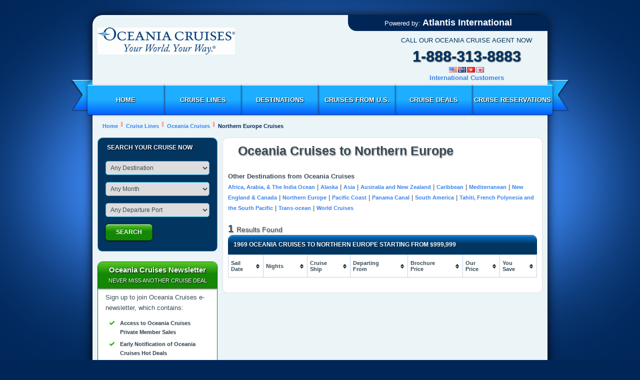

--- FILE ---
content_type: text/html; charset=UTF-8
request_url: https://www.cruisereservationsdirect.com/cruise-lines/oceania-cruises/northern-european-cruises
body_size: 11228
content:
<!DOCTYPE html PUBLIC "-//W3C//DTD XHTML 1.0 Strict//EN" "http://www.w3.org/TR/xhtml1/DTD/xhtml1-strict.dtd"><html xmlns="http://www.w3.org/1999/xhtml"><head><base href="https://www.cruisereservationsdirect.com/"/><meta http-equiv="Content-Type" content="text/html; charset=UTF-8"/>
		<title>Northern Europe Cruises | Oceania Cruises to Northern Europe | Oceania Northern Europe Cruise</title>
		<meta name="description" content="Official agency site: To find your best Oceania Northern Europe cruise deals and specials, Oceania Northern Europe sailing dates, Oceania Northern Europe cruise ships and much more."/>
		<meta name="keywords" content="Oceania Northern Europe Cruises, Oceania Cruises to Northern Europe, Oceania Northern Europe Deals"/>
		<meta http-equiv="Content-Language" content="en"/><meta name="robots" content="follow,index"/>
		<meta content="7 days" name="revisit-after"/><meta http-equiv="X-UA-Compatible" content="IE=9"/><link rel="canonical" href="https://www.cruisereservationsdirect.com/cruise-lines/oceania-cruises/northern-european-cruises"/><link rel="stylesheet" href="/css/print.css" type="text/css" media="print" /><link rel="stylesheet" type="text/css" href="/css/css.php"/><link rel="shortcut icon" type="image/x-icon" href="images/favicon.ico"/><script type="text/javascript" src="https://maps.googleapis.com/maps/api/js?sensor=false&amp;key=AIzaSyDLK-a2Swq0JE0KCG9n9lim4NuJLZ6kDX4"></script><script type="text/javascript">var s=document.createElement('script'),s1=document.getElementsByTagName('script')[0];s.type='text/javascript';s.async = true;s.src='/js/js.php';s1.parentNode.insertBefore(s,s1);var _gaq = _gaq || [];_gaq.push(['_setAccount', 'UA-8868330-32']);_gaq.push(['_trackPageview']);(function(){var ga = document.createElement('script'),gs=document.getElementsByTagName('script')[1];ga.type = 'text/javascript';ga.async = true;ga.src = 'https://www.google-analytics.com/ga.js';gs.parentNode.insertBefore(ga, gs);})();</script>
</head>
<body>
<div id="container">
  <div id="header">
    <div class="powered">Powered by: <strong>Atlantis International</strong></div>
    <div class="logo" style="background-image:url(images/logos/oceania.jpg)" rel="/cruise-lines/oceania-cruises"></div>
	<meta id="_logo5" itemprop="logo" content="https://www.cruisereservationsdirect.com/images/logos/oceania.jpg">
    <div class="phone"><span>CALL OUR Oceania Cruise Agent NOW</span><strong>1-888-313-8883</strong><a href="javascript:void(0)" id="intl-phones-link"><span></span>International Customers</a></div>
  </div>
  <div id="menu">
    <div class="left-ribbon"></div>
    <div style="border-style: solid;border-width: 10px 10px 0 0;border-color: transparent #1AA4FF transparent transparent;position: absolute;top: -10px;z-index: 1;display: inline-block;"></div>
    <div style="border-style: solid;border-width: 10px 0 0 10px;border-color: transparent  transparent transparent #1DAEFF;position: absolute;top: -10px;z-index: 1;display: inline-block;right: 0;"></div>
    <div class="right-ribbon"></div>
    <ul>
      <li><a href="/">Home</a>
	  <div>
          <ul>
			  <li><a href="/about-us/why">Why Book With Us</a></li>
			  <li><a href="/about-us/cruise-news">Cruise News</a></li>
			  <li><a href="/about-us/client-testimonials">Client Testimonials</a></li>
			  <li><a href="/about-us">About Us</a></li>
			  <li><a href="/about-us/contact-us">Contact Us</a></li>
		  </ul>
        </div>
	</li>
      <li><a href="/cruise-lines">Cruise Lines</a>
        <div>
          <ul><li><a href="/cruise-lines/arosa-river-cruises">AROSA River Cruises</a></li><li><a href="/cruise-lines/atlas-ocean-voyages">Atlas Ocean Voyages</a></li><li><a href="/cruise-lines/azamara-club-cruises">Azamara Club Cruises</a></li><li><a href="/cruise-lines/celebrity-cruises">Celebrity Cruises</a></li><li><a href="/cruise-lines/crystal-cruises">Crystal Cruises</a></li><li><a href="/cruise-lines/msc-cruises">MSC Cruises</a></li><li><a href="/cruise-lines/norwegian-cruises">Norwegian Cruises</a></li><li><a href="/cruise-lines/oceania-cruises">Oceania Cruises</a></li><li><a href="/cruise-lines/paul-gauguin-cruises">Paul Gauguin Cruises</a></li><li><a href="/cruise-lines/regent-seven-seas-cruises">Regent Seven Seas Cruises</a></li><li><a href="/cruise-lines/ritz-carlton-yacht-collection">Ritz-Carlton Yacht Collection</a></li><li><a href="/cruise-lines/riviera-river-cruises">Riviera River Cruises</a></li><li><a href="/cruise-lines/royal-caribbean-cruises">Royal Caribbean Cruises</a></li><li><a href="/cruise-lines/scenic-river-cruises">Scenic Cruises</a></li><li><a href="/cruise-lines/seabourn-cruises">Seabourn Cruises</a></li><li><a href="/cruise-lines/silversea-cruises">Silversea Cruises</a></li><li><a href="/cruise-lines/uniworld-river-cruises">Uniworld River Cruises</a></li></ul>
        </div>
      </li>
      <li><a href="/cruise-destinations">Destinations</a>
        <div class="wide">
          <ul><li><a href="/cruise-destinations/africa-arabia-indian-ocean-cruises">Africa, Arabia, &amp; The India Ocean</a></li><li><a href="/cruise-destinations/alaska-cruises">Alaska</a></li><li><a href="/cruise-destinations/antarctica-cruises">Antarctica</a></li><li><a href="/cruise-destinations/arctic-cruises">Arctic</a></li><li><a href="/cruise-destinations/asia-cruises">Asia</a></li><li><a href="/cruise-destinations/australia-new-zealand-cruises">Australia and New Zealand</a></li><li><a href="/cruise-destinations/bahamas-cruises">Bahamas</a></li><li><a href="/cruise-destinations/bermuda-cruises">Bermuda Cruises</a></li><li><a href="/cruise-destinations/bordeaux-river-cruises">Bordeaux River</a></li><li><a href="/cruise-destinations/caribbean-cruises">Caribbean</a></li><li><a href="/cruise-destinations/danube-river">Danube River</a></li><li><a href="/cruise-destinations/douro-river-cruises">Douro River</a></li><li><a href="/cruise-destinations/expedition-cruises">Exotic Expeditions</a></li><li><a href="/cruise-destinations/galapagos-cruises">Galapagos</a></li><li><a href="/cruise-destinations/hawaii-south-pacific-cruises">Hawaii &amp; South Pacific</a></li><li><a href="/cruise-destinations/irrawaddy-river-cruises">Irrawaddy River</a></li><li><a href="/cruise-destinations/mediterranean-cruises">Mediterranean</a></li><li><a href="/cruise-destinations/mekong-river-cruises">Mekong River</a></li><li><a href="/cruise-destinations/mexican-riviera-cruises">Mexican Riviera</a></li><li><a href="/cruise-destinations/moselle-river-cruises">Moselle River</a></li><li><a href="/cruise-destinations/new-england-canada-cruises">New England &amp; Canada</a></li><li><a href="/cruise-destinations/northern-european-cruises">Northern Europe</a></li><li><a href="/cruise-destinations/pacific-coast-cruises">Pacific Coast</a></li><li><a href="/cruise-destinations/panama-canal-cruises">Panama Canal</a></li><li><a href="/cruise-destinations/repositioning-cruises">Repositioning</a></li><li><a href="/cruise-destinations/rhine-river">Rhine River</a></li><li><a href="/cruise-destinations/rhone-river">Rhone River</a></li><li><a href="/cruise-destinations/river-cruises">River Cruise</a></li><li><a href="/cruise-destinations/russia-cruises">Russia</a></li><li><a href="/cruise-destinations/saone-river-cruises">Saone River</a></li><li><a href="/cruise-destinations/seine-river-cruises">Seine River</a></li><li><a href="/cruise-destinations/south-america-cruises">South America</a></li><li><a href="/cruise-destinations/tahiti-french-polynesia-south-pacific">Tahiti, French Polynesia and the South Pacific</a></li><li><a href="/cruise-destinations/trans-ocean-cruises">Trans-ocean</a></li><li><a href="/cruise-destinations/volga-river-cruises">Volga River</a></li><li><a href="/cruise-destinations/world-cruises">World Cruises</a></li></ul>
        </div>
      </li>
      <li><a href="/departure-ports">Cruises From U.S.</a>
	  	<div>
          <ul><li><a href="/departure-ports/boston-ma">Cruise From Boston, MA</a></li><li><a href="/departure-ports/los-angeles-ca">Cruise From Los Angeles, CA</a></li><li><a href="/departure-ports/miami-fl">Cruise From Miami, FL</a></li><li><a href="/departure-ports/new-york-city-ny">Cruise From New York City, NY</a></li></ul>
        </div>
      </li>
      <li><a href="/cruise-deals">Cruise Deals</a></li>
      <li><a href="/about-us/cruise-reservation">Cruise Reservations</a></li>
    </ul>
  </div>
  <div id="location"><a href="/"><span>Home</span></a><a href="/cruise-lines"><span><span class="ui-icon-red ui-seperator"></span>Cruise Lines</span></a><a href="/cruise-lines/oceania-cruises"><span><span class="ui-icon-red ui-seperator"></span>Oceania Cruises</span></a><a href="/cruise-lines/oceania-cruises/northern-european-cruises"><span><span class="ui-icon-red ui-seperator"></span>Northern Europe Cruises</span></a></div>
  <div id="main">
    <div id="content">
      <div class="content-box">
        <h1 class="h1">Oceania Cruises to Northern Europe</h1><p></p><h3 class="bold">Other Destinations from Oceania Cruises</h3><a href="/cruise-lines/oceania-cruises/africa-arabia-indian-ocean-cruises" class="sz11">Africa, Arabia, & The India Ocean</a> | <a href="/cruise-lines/oceania-cruises/alaska-cruises" class="sz11">Alaska</a> | <a href="/cruise-lines/oceania-cruises/asia-cruises" class="sz11">Asia</a> | <a href="/cruise-lines/oceania-cruises/australia-new-zealand-cruises" class="sz11">Australia and New Zealand</a> | <a href="/cruise-lines/oceania-cruises/caribbean-cruises" class="sz11">Caribbean</a> | <a href="/cruise-lines/oceania-cruises/mediterranean-cruises" class="sz11">Mediterranean</a> | <a href="/cruise-lines/oceania-cruises/new-england-canada-cruises" class="sz11">New England & Canada</a> | <a href="/cruise-lines/oceania-cruises/northern-european-cruises" class="sz11">Northern Europe</a> | <a href="/cruise-lines/oceania-cruises/pacific-coast-cruises" class="sz11">Pacific Coast</a> | <a href="/cruise-lines/oceania-cruises/panama-canal-cruises" class="sz11">Panama Canal</a> | <a href="/cruise-lines/oceania-cruises/south-america-cruises" class="sz11">South America</a> | <a href="/cruise-lines/oceania-cruises/tahiti-french-polynesia-south-pacific" class="sz11">Tahiti, French Polynesia and the South Pacific</a> | <a href="/cruise-lines/oceania-cruises/trans-ocean-cruises" class="sz11">Trans-ocean</a> | <a href="/cruise-lines/oceania-cruises/world-cruises" class="sz11">World Cruises</a><br/><br/><h2 class="result-count">1 <span>Results Found</span></h2><h3 class="table-topper">1969 Oceania Cruises to Northern Europe</h3><table class="faretable"><thead><tr><th>Sail<br/>Date</th><th>Nights</th><th>Cruise<br/>Ship</th><th>Departing<br/>From</th><th>Brochure<br/>Price</th><th>Our<br/>Price</th><th>You<br/>Save</th></tr></thead><tbody></tbody></table><ul id="additional-cruises"></ul>
      </div>
      <div class="clear"></div>
    </div>
    <div id="left-menu">
      <div class="search-box">
        <h2>SEARCH YOUR CRUISE NOW</h2>
			<form method="get" action="/cruise-search" id="search-form">
			<input type="hidden" name="line" value="15"/>
			<ul>
			  <li>
				<select name="dest"><option value="0">Any Destination</option><option value="20">Africa, Arabia, &amp; The India Ocean</option><option value="1">Alaska</option><option value="18">Antarctica</option><option value="19">Arctic</option><option value="2">Asia</option><option value="3">Australia and New Zealand</option><option value="16">Bahamas</option><option value="17">Bermuda Cruises</option><option value="30">Bordeaux River</option><option value="4">Caribbean</option><option value="23">Danube River</option><option value="31">Douro River</option><option value="26">Exotic Expeditions</option><option value="21">Galapagos</option><option value="5">Hawaii &amp; South Pacific</option><option value="32">Irrawaddy River</option><option value="6">Mediterranean</option><option value="33">Mekong River</option><option value="7">Mexican Riviera</option><option value="37">Moselle River</option><option value="9">New England &amp; Canada</option><option value="10">Northern Europe</option><option value="11">Pacific Coast</option><option value="12">Panama Canal</option><option value="38">Repositioning</option><option value="22">Rhine River</option><option value="24">Rhone River</option><option value="28">River Cruise</option><option value="27">Russia</option><option value="34">Saone River</option><option value="35">Seine River</option><option value="13">South America</option><option value="25">Tahiti, French Polynesia and the South Pacific</option><option value="14">Trans-ocean</option><option value="36">Volga River</option><option value="15">World Cruises</option></select>
			  </li>
			  <li>
				<select name="startdate"><option value="0">Any Month</option><option value="January 2026">January 2026</option><option value="February 2026">February 2026</option><option value="March 2026">March 2026</option><option value="April 2026">April 2026</option><option value="May 2026">May 2026</option><option value="June 2026">June 2026</option><option value="July 2026">July 2026</option><option value="August 2026">August 2026</option><option value="September 2026">September 2026</option><option value="October 2026">October 2026</option><option value="November 2026">November 2026</option><option value="December 2026">December 2026</option><option value="January 2027">January 2027</option><option value="February 2027">February 2027</option><option value="March 2027">March 2027</option><option value="April 2027">April 2027</option><option value="May 2027">May 2027</option><option value="June 2027">June 2027</option><option value="July 2027">July 2027</option><option value="August 2027">August 2027</option><option value="September 2027">September 2027</option><option value="October 2027">October 2027</option><option value="November 2027">November 2027</option><option value="December 2027">December 2027</option><option value="January 2028">January 2028</option><option value="February 2028">February 2028</option><option value="March 2028">March 2028</option><option value="April 2028">April 2028</option></select>
			  </li>
			  <li>
				<select name="departure_port"><option value="0">Any Departure Port</option><option value="ABU">Abu Dhabi</option><option value="AMS">Amsterdam, Netherlands</option><option value="ANC">Anchorage, Alaska, USA</option><option value="AYT">Antalya, Turkey</option><option value="APR">Apra, Australia</option><option value="PIR">Athens</option><option value="ATH">Athens / Piraeus, Greece</option><option value="AKL">Auckland, New Zealand</option><option value="BEO">Bali</option><option value="TNH">Bali / Benoa, Indonesia</option><option value="BWI">Baltimore, Maryland, USA</option><option value="BAL">Baltra, Galapagos</option><option value="BKK">Bangkok, Thailand</option><option value="LAC">Bangkok (Laem Chabang)</option><option value="BGI">Barbados / Bridgetown, West Indies</option><option value="BCN">Barcelona, Spain</option><option value="MLH">Basel</option><option value="BYN">Bayonne, New Jersey</option><option value="BJS">Beijing, China</option><option value="BFS">Belfast, Ireland</option><option value="BNK">Bernkastel-Kues, Germany</option><option value="BIO">Bilbao, Spain</option><option value="PCP">Bom Bom Island / São Tomé, Principe</option><option value="BOD">Bordeaux, France</option><option value="RNN">Bornholm, Denmark</option><option value="BOS">Boston, Massachusetts, USA</option><option value="BNE">Brisbane, Australia</option><option value="BUD">Budapest</option><option value="BUE">Buenos Aires, Argentina</option><option value="BUS">Busan, South Korea</option><option value="CAL">Caldera, Costa Rica</option><option value="CPT">Cape Town, South Africa</option><option value="CTG">Cartagena</option><option value="CARC">Cartagena, Colombia</option><option value="CAR">Cartagena, Spain</option><option value="SLC">Castries</option><option value="CIV">Civitavecchia (Rome), Italy</option><option value="CMB">Colombo, Sri Lanka</option><option value="COL">Colon, Panama</option><option value="CPH">Copenhagen, Denmark</option><option value="CZM">Cozumel, Mexico</option><option value="DAK">Dakar, Senegal</option><option value="DRW">Darwin, Australia</option><option value="DOH">Doha, Qatar</option><option value="DXB">Dubai, UAE</option><option value="DUB">Dublin, Ireland</option><option value="DBV">Dubrovnik, Croatia</option><option value="EDI">Edinburgh / Queensferry Landing, Scotland</option><option value="ETH">Eilat, Israel</option><option value="FRB">Fairbanks, Alaska</option><option value="FRE">Fremantle / Perth, Australia</option><option value="FLL">Ft. Lauderdale, Florida, USA</option><option value="FUE">Fuerte Amador, Panama</option><option value="GAL">Galveston, Texas</option><option value="LPA">Gran Canaria / Las Palmas, Spain</option><option value="HFA">Haifa, Israel</option><option value="YHZ">Halifax, Nova Scotia, Canada</option><option value="HAM">Hamburg, Germany</option><option value="HEL">Helsinki, Finland</option><option value="HBA">Hobart, Tasmania, Australia</option><option value="HKG">Hong Kong, China</option><option value="HNL">Honolulu, Oahu, Hawaii, USA</option><option value="IJMS">Ijmuiden (Amsterdam)</option><option value="INC">Incheon (Seoul), South Korea</option><option value="IST">Istanbul, Turkey</option><option value="KOB">Kobe, Japan</option><option value="KUS">Kusadasi, Turkey</option><option value="NAN">Lautoka, Fiji</option><option value="LAT">Lautoka</option><option value="LEH">Le Havre, France</option><option value="CAO">Lima / Callao, Peru</option><option value="LIM">Limassol, Cyprus</option><option value="LIS">Lisbon, Portugal</option><option value="LI1">Livorno, Italy</option><option value="LON">London (Tower Bridge), UK</option><option value="DOV">London / Dover, England</option><option value="LAX">Los Angeles / San Pedro, California, USA</option><option value="SEZ">Mahe, Seychelles</option><option value="AGP">Málaga, Spain</option><option value="MAO">Manaus, Brazil</option><option value="MNL">Manila, Philippines</option><option value="MRS">Marseilles, France</option><option value="MEL">Melbourne, Australia</option><option value="MIA">Miami, Florida, USA</option><option value="MCM">Monte Carlo, Monaco</option><option value="MVD">Montevideo, Uruguay</option><option value="YUL">Montréal, P.Q., Canada</option><option value="MUM">Mumbai</option><option value="BOM">Mumbai (Bombay), India</option><option value="NAS">Nassau, Bahamas</option><option value="MSY">New Orleans, Louisiana, USA</option><option value="NYC">New York City, New York, USA</option><option value="NCE">Nice, France</option><option value="ODS">Odessa, Ukraine</option><option value="AUA">Oranjestad, Aruba</option><option value="OSA">Osaka, Japan</option><option value="OSL">Oslo, Norway</option><option value="OTA">Otranto (Lecce), Italy</option><option value="W18">Panama City, Panama</option><option value="PPT">Papeete, Tahiti</option><option value="PHI">Philipsburg / St. Maarteen, Netherlands Antilles</option><option value="CNV">Port Canaveral, Florida, USA</option><option value="PRA">Praia, Cape Verde</option><option value="PMC">Puerto Montt, Chile</option><option value="PWI">Puerto Williams, Chile</option><option value="PUQ">Punta Arenas, Chile</option><option value="YQB">Québec City, P.Q., Canada</option><option value="RAV">Ravenna, Italy</option><option value="REC">Recife, Brazil</option><option value="REK">Reykjavík, Iceland</option><option value="RIO">Rio de Janeiro, Brazil</option><option value="URO">Rouen, France</option><option value="SAI">Safi, Morocco</option><option value="SAA">San Antonio</option><option value="SAN">San Diego, California, USA</option><option value="SFO">San Francisco, California, USA</option><option value="SJU">San Juan, Puerto Rico</option><option value="SEA">Seattle, Washington, USA</option><option value="SWD">Seward, Alaska</option><option value="SEW">Seward, Alaska, USA</option><option value="SHA">Shanghai, China</option><option value="CTA">Sicily / Catania, Italy</option><option value="SIN">Singapore, Singapore</option><option value="SOU">Southampton, England</option><option value="STO">Stockholm, Sweden</option><option value="SYD">Sydney, Australia</option><option value="TPA">Tampa, Florida, USA</option><option value="TAR">Tarragona, Spain</option><option value="TIL">Tilbury (London), England</option><option value="TYO">Tokyo, Japan</option><option value="TOK">Tokyo</option><option value="TOS">Tromsø, Norway</option><option value="USH">Ushuaia, Argentina</option><option value="VLT">Valletta</option><option value="MLA">Valletta, Malta</option><option value="VAP">Valparaiso</option><option value="SCL">Valparaíso, Chile</option><option value="VNC">Vancouver, British Columbia, Canada</option><option value="YVR">Vancouver, British Columbia, Canada</option><option value="VCE">Venice, Italy</option><option value="WVB">Walvis Bay, Namibia</option><option value="YOK">Yokohama (Tokyo), Japan</option></select>
			  </li>
			  <li><a href="javascript:void(0)" class="button green-bg"><span>Search</span></a></li>
			  <li></li>
			</ul>
			</form>
      </div><form action="" method="post" id="newsletter-subscribe-form">
      <div class="newsletter-box">
        <h2 class="green-header">Oceania Cruises Newsletter<span>Never Miss Another Cruise Deal</span></h2>		
        <ul>
          <li>
            <p>Sign up to join Oceania Cruises e-newsletter, which contains:</p>
            <ul class="newsletter">
              <li><span></span><strong>Access to Oceania Cruises<br/>
                Private Member Sales</strong></li>
              <li><span></span><strong>Early Notification of Oceania Cruises Hot Deals</strong></li>
              <li><span></span><strong>Latest of Oceania Cruises News Updates</strong></li>
              <li><span></span><strong>... And Much More</strong></li>
            </ul>
          </li>
          <li><span class="bold sz12">Name:&nbsp;</span>
            <input type="text" name="name" class="validate"/>
          </li>
          <li><span class="bold sz12">E-mail:</span>
            <input type="text" name="email" class="validate email"/>
          </li>
          <li class="text-right"><strong class="left bold sz11">
		  <span class="ui-icon-red ui-icon-no left"></span>No Spam!</strong>
		  <a href="javascript:void(0)" class="button dkblue-bg"><span>
		  Submit
		  </span>
		  </a></li>
          <li></li>
        </ul>		
      </div></form>
      <div class="menu-box">
        <h2 class="active">Need Help</h2>
          <ul><li><img src="/images/help.jpg" class="mt10" width="159" height="76" alt="Need Help" title="Need Help"/>
		  <span class="h3">United States (toll-free)</span>
		  <span class="h1">1-888-313-8883</span>
		  <span class="h3">Canada (toll-free)</span>
		  <span class="h1">1-888-313-8883</span>
		  <span class="h3">United Kingdom</span>
		  <span class="h1">020-8133-2862</span>
		  <span class="h3">Australia</span>
		  <span class="h1">02-8005-0873</span>
		  <span class="h3">Hong Kong</span>
		  <span class="h1">8120-6202</span>
		  <span class="h3">Other Countries</span>
		  <span class="h1">1-727-906-0444</span>
		  <p>If you'd like one of our Oceania Cruise Agents to call you, please <a href="javascript:void(0)" class="empty-request-link">click here</a>.</p></li></ul>
        <h2>Cruise Guide</h2>
        <ul style="display:none">
          <li><a href="/cruise-guide/faq">Cruise FAQ</a></li>
          <li><a href="/cruise-guide/travel-insurance">Travel Insurance</a></li>
          <li><a href="http://www.shoreexcursionsgroup.com/v/affiliate/?id=45496&amp;data=excursions@ailcruises.com" target="_blank">Book Exursions Online</a></li>
        </ul>
        <h2>Cruise Destinations</h2>
        <ul style="display:none">
          <li><a href="/cruise-destinations/africa-arabia-indian-ocean-cruises">Africa, Arabia, &amp; The India Ocean Cruises</a></li><li><a href="/cruise-destinations/alaska-cruises">Alaska Cruises</a></li><li><a href="/cruise-destinations/antarctica-cruises">Antarctica Cruises</a></li><li><a href="/cruise-destinations/arctic-cruises">Arctic Cruises</a></li><li><a href="/cruise-destinations/asia-cruises">Asia Cruises</a></li><li><a href="/cruise-destinations/australia-new-zealand-cruises">Australia and New Zealand Cruises</a></li><li><a href="/cruise-destinations/bahamas-cruises">Bahamas Cruises</a></li><li><a href="/cruise-destinations/bermuda-cruises">Bermuda Cruises</a></li><li><a href="/cruise-destinations/bordeaux-river-cruises">Bordeaux River Cruises</a></li><li><a href="/cruise-destinations/caribbean-cruises">Caribbean Cruises</a></li><li><a href="/cruise-destinations/danube-river">Danube River Cruises</a></li><li><a href="/cruise-destinations/douro-river-cruises">Douro River Cruises</a></li><li><a href="/cruise-destinations/expedition-cruises">Exotic Expedition Cruises</a></li><li><a href="/cruise-destinations/galapagos-cruises">Galapagos Cruises</a></li><li><a href="/cruise-destinations/hawaii-south-pacific-cruises">Hawaii &amp; South Pacific Cruises</a></li><li><a href="/cruise-destinations/irrawaddy-river-cruises">Irrawaddy River Cruises</a></li><li><a href="/cruise-destinations/mediterranean-cruises">Mediterranean Cruises</a></li><li><a href="/cruise-destinations/mekong-river-cruises">Mekong River Cruises</a></li><li><a href="/cruise-destinations/mexican-riviera-cruises">Mexican Riviera Cruises</a></li><li><a href="/cruise-destinations/moselle-river-cruises">Moselle River Cruises</a></li><li><a href="/cruise-destinations/new-england-canada-cruises">New England &amp; Canada Cruises</a></li><li><a href="/cruise-destinations/northern-european-cruises">Northern Europe Cruises</a></li><li><a href="/cruise-destinations/pacific-coast-cruises">Pacific Coast Cruises</a></li><li><a href="/cruise-destinations/panama-canal-cruises">Panama Canal Cruises</a></li><li><a href="/cruise-destinations/repositioning-cruises">Repositioning Cruises</a></li><li><a href="/cruise-destinations/rhine-river">Rhine River Cruises</a></li><li><a href="/cruise-destinations/rhone-river">Rhone River Cruises</a></li><li><a href="/cruise-destinations/river-cruises">River Cruises</a></li><li><a href="/cruise-destinations/russia-cruises">Russian Cruises</a></li><li><a href="/cruise-destinations/saone-river-cruises">Saone River Cruises</a></li><li><a href="/cruise-destinations/seine-river-cruises">Seine River Cruises</a></li><li><a href="/cruise-destinations/south-america-cruises">South America Cruises</a></li><li><a href="/cruise-destinations/tahiti-french-polynesia-south-pacific">Tahiti, French Polynesia and the South Pacific</a></li><li><a href="/cruise-destinations/trans-ocean-cruises">Trans-ocean Cruises</a></li><li><a href="/cruise-destinations/volga-river-cruises">Volga River Cruises</a></li><li><a href="/cruise-destinations/world-cruises">World Cruises</a></li>
        </ul>
        <h2 class="last">Departure Ports</h2>
        <ul style="display:none">
          <li><a href="/departure-ports/boston-ma">Cruises From Boston, MA</a></li><li><a href="/departure-ports/los-angeles-ca">Cruises From Los Angeles, CA</a></li><li><a href="/departure-ports/miami-fl">Cruises From Miami, FL</a></li><li><a href="/departure-ports/new-york-city-ny">Cruises From New York City, NY</a></li>
        </ul>
      </div>
    </div>
    <div class="clear"></div>
  </div>
</div>
<div id="footer">
  <div class="right"><a href="http://www.facebook.com/Atlantis.International" target="_blank" class="social fb right"></a><a href="https://plus.google.com/116770808625938698851/posts" target="_blank" class="social gplus right"></a><a href="/about-us/contact-us" class="social email right"></a>
    <ul>
      <li><span>Cruise Lines</span>
        <div>
          <p><a href="/cruise-lines/arosa-river-cruises">AROSA River Cruises</a> | <a href="/cruise-lines/atlas-ocean-voyages">Atlas Ocean Voyages</a> | <a href="/cruise-lines/azamara-club-cruises">Azamara Club Cruises</a> | <a href="/cruise-lines/celebrity-cruises">Celebrity Cruises</a> | <a href="/cruise-lines/crystal-cruises">Crystal Cruises</a> | <a href="/cruise-lines/msc-cruises">MSC Cruises</a> | <a href="/cruise-lines/norwegian-cruises">Norwegian Cruises</a> | <a href="/cruise-lines/oceania-cruises">Oceania Cruises</a> | <a href="/cruise-lines/paul-gauguin-cruises">Paul Gauguin Cruises</a> | <a href="/cruise-lines/regent-seven-seas-cruises">Regent Seven Seas Cruises</a> | <a href="/cruise-lines/ritz-carlton-yacht-collection">Ritz-Carlton Yacht Collection</a> | <a href="/cruise-lines/riviera-river-cruises">Riviera River Cruises</a> | <a href="/cruise-lines/royal-caribbean-cruises">Royal Caribbean Cruises</a> | <a href="/cruise-lines/scenic-river-cruises">Scenic Cruises</a> | <a href="/cruise-lines/seabourn-cruises">Seabourn Cruises</a> | <a href="/cruise-lines/silversea-cruises">Silversea Cruises</a> | <a href="/cruise-lines/uniworld-river-cruises">Uniworld River Cruises</a></p>
        </div>
      </li>
      <li><span>Cruise Destinations</span>
        <div>
          <p><a href="/cruise-destinations/africa-arabia-indian-ocean-cruises">Africa, Arabia, &amp; The India Ocean Cruises</a> | <a href="/cruise-destinations/alaska-cruises">Alaska Cruises</a> | <a href="/cruise-destinations/antarctica-cruises">Antarctica Cruises</a> | <a href="/cruise-destinations/arctic-cruises">Arctic Cruises</a> | <a href="/cruise-destinations/asia-cruises">Asia Cruises</a> | <a href="/cruise-destinations/australia-new-zealand-cruises">Australia and New Zealand Cruises</a> | <a href="/cruise-destinations/bahamas-cruises">Bahamas Cruises</a> | <a href="/cruise-destinations/bermuda-cruises">Bermuda Cruises</a> | <a href="/cruise-destinations/bordeaux-river-cruises">Bordeaux River Cruises</a> | <a href="/cruise-destinations/caribbean-cruises">Caribbean Cruises</a> | <a href="/cruise-destinations/danube-river">Danube River Cruises</a> | <a href="/cruise-destinations/douro-river-cruises">Douro River Cruises</a> | <a href="/cruise-destinations/expedition-cruises">Exotic Expedition Cruises</a> | <a href="/cruise-destinations/galapagos-cruises">Galapagos Cruises</a> | <a href="/cruise-destinations/hawaii-south-pacific-cruises">Hawaii &amp; South Pacific Cruises</a> | <a href="/cruise-destinations/irrawaddy-river-cruises">Irrawaddy River Cruises</a> | <a href="/cruise-destinations/mediterranean-cruises">Mediterranean Cruises</a> | <a href="/cruise-destinations/mekong-river-cruises">Mekong River Cruises</a> | <a href="/cruise-destinations/mexican-riviera-cruises">Mexican Riviera Cruises</a> | <a href="/cruise-destinations/moselle-river-cruises">Moselle River Cruises</a> | <a href="/cruise-destinations/new-england-canada-cruises">New England &amp; Canada Cruises</a> | <a href="/cruise-destinations/northern-european-cruises">Northern Europe Cruises</a> | <a href="/cruise-destinations/pacific-coast-cruises">Pacific Coast Cruises</a> | <a href="/cruise-destinations/panama-canal-cruises">Panama Canal Cruises</a> | <a href="/cruise-destinations/repositioning-cruises">Repositioning Cruises</a> | <a href="/cruise-destinations/rhine-river">Rhine River Cruises</a> | <a href="/cruise-destinations/rhone-river">Rhone River Cruises</a> | <a href="/cruise-destinations/river-cruises">River Cruises</a> | <a href="/cruise-destinations/russia-cruises">Russian Cruises</a> | <a href="/cruise-destinations/saone-river-cruises">Saone River Cruises</a> | <a href="/cruise-destinations/seine-river-cruises">Seine River Cruises</a> | <a href="/cruise-destinations/south-america-cruises">South America Cruises</a> | <a href="/cruise-destinations/tahiti-french-polynesia-south-pacific">Tahiti, French Polynesia and the South Pacific</a> | <a href="/cruise-destinations/trans-ocean-cruises">Trans-ocean Cruises</a> | <a href="/cruise-destinations/volga-river-cruises">Volga River Cruises</a> | <a href="/cruise-destinations/world-cruises">World Cruises</a></p>
        </div>
      </li>
      <li><span>Departure Ports</span>
        <div>
          <p><a href="/departure-ports/boston-ma">Boston, MA</a> | <a href="/departure-ports/los-angeles-ca">Los Angeles, CA</a> | <a href="/departure-ports/miami-fl">Miami, FL</a> | <a href="/departure-ports/new-york-city-ny">New York City, NY</a></p>
        </div>
      </li>
      <li><span>Sitemap</span>
        <div>
          <p><a href="/">Home</a> | <a href="/cruise-lines">Cruise Lines</a> | <a href="/cruise-ships">Cruise Ships</a> | <a href="/cruise-destinations">Cruise Destinations</a> | <a href="/cruise-deals">Cruise Deals</a> | <a href="/about-us">About Us</a></p>
        </div>
      </li>
    </ul>
  </div>
  <div><strong>&copy; 2026 Atlantis International Ltd. Inc.</strong> <strong>3637 4TH ST N STE 470</strong><strong>St Petersburg, FL 33704</strong><strong>Fla. Seller of Travel Ref. No. ST35612</strong><br/>
    <strong>United States: 1-888-313-8883</strong><strong>Canada: 1-888-313-8883</strong> <strong>United Kingdom: 020-8133-2862</strong> <strong>Australia: 02-8005-0873</strong><strong>Hong Kong: 8120-6202</strong> <strong>International: 1-727-906-0444</strong> <br/>
    <p>All fares are per person based on double occupancy in U.S. dollars. Unless otherwise noted, fares do not include all applicable taxes, charges and government fees. Prices shown may include special promotions, you must call to verify you qualify for all promotions. In addition, unless otherwise noted, pricing listed above and throughout the website are cruise-only and does not include airfare.</p>
  </div>
</div>
<p></p>
<div id="overlay"></div>
<div id="intl-phones" class="overlay">
  <h3>International Customers</h3>
  <div class="close">x</div>
  <p>All prices appearing on our website are in U.S. dollars. Prices are subject to change at any time and without prior notice.</p>
  <p>International customers who wish to speak with one of our Oceania Cruise Agents, do so by using the appropriate number below:</p>
  <span class="h2">United States (toll-free)</span>
  <span class="h1">1-888-313-8883</span>
  <br/>
  <span class="h2">Canada (toll-free)</span>
  <span class="h1">1-888-313-8883</span>
  <br/>
  <span class="h2">United Kingdom</span>
  <span class="h1">020-8133-2862</span>
  <br/>
  <span class="h2">Australia</span>
  <span class="h1">02-8005-0873</span>
  <br/>
  <span class="h2">Hong Kong</span>
  <span class="h1">8120-6202</span>
  <br/>
  <span class="h2">Other Countries</span>
  <span class="h1">1-727-906-0444</span>
  <p>If you'd like one of our Oceania Cruise Agents to call you, please <a href="javascript:void(0)" class="empty-request-link">click here</a>.</p>
</div>
<div id="empty-request-popup"><div class="close">x</div>
	<div class="request-detail">
	<form id="empty-request-form" action="/" method="post">
		<h3>Lowest Price Guarantee</h3>
		<div class="wrapper">
			<div class="step-one">  
				<ul class="twocol">
					<li><span>First Name *</span></li>
					<li><span>Last Name *</span></li>
					<li><input type="text" name="first_name" class="validate"/></li>
					<li><input type="text" name="last_name" class="validate"/></li>
					<li><span>E-mail *</span></li>
					<li><span>Phone Number *</span></li>
					<li><input type="email" name="email" class="validate email"/></li>
					<li><input type="tel" name="phone" class="validate phone"/></li>
					<li class="clear"></li>
				</ul>
				<strong class="nospam"><span class="ui-icon-red ui-icon-no left"></span>No Spam!</strong><a href="javascript:void(0)" class="button green-bg"><span>submit</span></a>
			</div>
			<div class="step-two">
				<ul class="twocol">
					<li><span>When do you want to travel?</span></li>
					<li><span>Where would you like to travel to?</span></li>
					<li><select name="when"><option>Please Select a Month...</option><option value="January 2026">January 2026</option><option value="February 2026">February 2026</option><option value="March 2026">March 2026</option><option value="April 2026">April 2026</option><option value="May 2026">May 2026</option><option value="June 2026">June 2026</option><option value="July 2026">July 2026</option><option value="August 2026">August 2026</option><option value="September 2026">September 2026</option><option value="October 2026">October 2026</option><option value="November 2026">November 2026</option><option value="December 2026">December 2026</option><option value="January 2027">January 2027</option><option value="February 2027">February 2027</option><option value="March 2027">March 2027</option><option value="April 2027">April 2027</option><option value="May 2027">May 2027</option><option value="June 2027">June 2027</option><option value="July 2027">July 2027</option><option value="August 2027">August 2027</option><option value="September 2027">September 2027</option><option value="October 2027">October 2027</option><option value="November 2027">November 2027</option><option value="December 2027">December 2027</option><option value="January 2028">January 2028</option><option value="February 2028">February 2028</option><option value="March 2028">March 2028</option><option value="April 2028">April 2028</option></select></li>
					<li><select name="where"><option>Please Select an Destination...</option><option>Africa, Arabia, &amp; The India Ocean</option><option>Alaska</option><option>Antarctica</option><option>Arctic</option><option>Asia</option><option>Australia and New Zealand</option><option>Bahamas</option><option>Bermuda Cruises</option><option>Bordeaux River</option><option>Caribbean</option><option>Danube River</option><option>Douro River</option><option>Exotic Expeditions</option><option>Galapagos</option><option>Hawaii &amp; South Pacific</option><option>Irrawaddy River</option><option>Mediterranean</option><option>Mekong River</option><option>Mexican Riviera</option><option>Moselle River</option><option>New England &amp; Canada</option><option>Northern Europe</option><option>Pacific Coast</option><option>Panama Canal</option><option>Repositioning</option><option>Rhine River</option><option>Rhone River</option><option>River Cruise</option><option>Russia</option><option>Saone River</option><option>Seine River</option><option>South America</option><option>Tahiti, French Polynesia and the South Pacific</option><option>Trans-ocean</option><option>Volga River</option><option>World Cruises</option></select></li>
					<li><span>When will you make your decision?</span></li>
					<li><span>Need airfare? If so, which gateway?</span></li>
					<li><select name="when"><option>Please Select an Option...</option><option>Today</option><option>Within One Week</option><option>Within Two Weeks</option><option>Within One Month</option><option>Within Two Months</option><option>Undecided</option></select></li>
					<li><select name="airfare"><option>No airfare required</option><option>Select Air City</option><option>Outside the US</option><option>Albany, NY</option><option>Albuquerque, NM</option><option>Atlanta, GA</option><option>Austin, TX</option><option>Baltimore, MD</option><option>Birmingham, AL</option><option>Boston, MA</option><option>Buffalo, NY</option><option>Calgary, AB (Canada)</option><option>Charleston, SC</option><option>Charlotte, NC</option><option>Chicago, IL</option><option>Cincinnati, OH</option><option>Cleveland, OH</option><option>Columbus, OH</option><option>Dallas/Fort Worth, TX</option><option>Denver, CO</option><option>Des Moines, IA</option><option>Detroit, MI</option><option>Edmonton, AB (Canada)</option><option>El Paso, TX</option><option>Fort Lauderdale, FL</option><option>Fort Myers, FL</option><option>Greensboro, NC</option><option>Hartford, CT</option><option>Honolulu, HI</option><option>Houston, TX</option><option>Indianapolis, IN</option><option>Jackson, MS</option><option>Jacksonville, FL</option><option>Kansas City, MO</option><option>Knoxville, TN</option><option>Las Vegas, NV</option><option>Lexington, KY</option><option>Little Rock, AR</option><option>Los Angeles, CA</option><option>Louisville, KY</option><option>Memphis, TN</option><option>Miami, FL</option><option>Milwaukee, WI</option><option>Minneapolis/St. Paul, MN</option><option>Montreal, PQ (Canada)</option><option>Nashville, TN</option><option>New Orleans, LA</option><option>New York, NY</option><option>Oklahoma City, OK</option><option>Omaha, NE</option><option>Orlando, FL</option><option>Philadelphia, PA</option><option>Phoenix, AZ</option><option>Pittsburgh, PA</option><option>Portland, OR</option><option>Providence, RI</option><option>Quebec, PQ (Canada)</option><option>Raleigh/Durham, NC</option><option>Reno, NV</option><option>Richmond, VA</option><option>Rochester, NY</option><option>Sacramento, CA</option><option>Salt Lake City, UT</option><option>San Antonio, TX</option><option>San Diego, CA</option><option>San Francisco, CA</option><option>Savannah, GA</option><option>Seattle/Tacoma, WA</option><option>Spokane, WA</option><option>ST. Louis, MO</option><option>Syracuse, NY</option><option>Tampa, FL</option><option>Toronto, ON (Canada)</option><option>Tri-Cities, TN</option><option>Tucson, AZ</option><option>Vancouver, BC (Canada)</option><option>Washington, DC (Dulles)</option><option>West Palm Beach, FL</option><option>Other Air City (Specify in Comments)</option></select></li>
					<li class="clear"><span>Additional Comments</span></li>
					<li class="clear"><textarea rows="" cols="" name="comments"></textarea></li>
				</ul>
				<a href="javascript:void(0);" class="button green-bg right"><span>Submit Request</span></a><div class="clear"></div></div>
			<div class="step-three">
			<h2 class="text-center h2">Thank you for your request, one of our cruise experts will contact you shortly.</h2><a href="javascript:void(0)" class="button green-bg"><span>Finish</span></a></div><div class="clear"></div>
		</div>
	<input type="hidden" name="cruise_line" value="Oceania Cruises"/>
	</form>
	</div>
</div>

<div id="request-form" class="overlay">
<div class="close">x</div>
<form method="post" action="" id="cruise-request-form">  
  <h3>Lowest Price Guarantee</h3>
  <p>Just fill out the simple Oceania Cruises form below or call us at<br/>1-888-313-8883 to get the best price possible.</p>
  <div class="wrapper">
  <div class="step-one">  
<ul class="twocol">
<li><span>First Name *</span></li>
<li><span>Last Name *</span></li>
<li><input type="text" name="first_name" class="validate"/></li>
<li><input type="text" name="last_name" class="validate"/></li>
<li><span>E-mail *</span></li>
<li><span>Phone Number *</span></li>
<li><input type="email" name="email" class="validate email"/></li>
<li><input type="tel" name="phone" class="validate phone"/></li><li class="clear"></li>
</ul><div class="cruise-details"></div><strong class="nospam"><span class="ui-icon-red ui-icon-no left"></span>No Spam!</strong><a href="javascript:void(0)" class="button green-bg"><span>submit</span></a>
</div>
<div class="step-two">
<span>When Making Your Decision?</span><br/>
<select name="when"><option>Please Select an Option...</option><option>Today</option><option>Within One Week</option><option>Within Two Weeks</option><option>Within One Month</option><option>Within Two Months</option><option>Undecided</option></select><br/>
<span>Additional Comments</span><br/>
<textarea name="comments" rows="" cols=""></textarea><br/>
<a href="javascript:void(0)" class="button green-bg"><span>complete</span></a><div class="clear"></div>
</div>
<div class="step-three"><span>Thank you for your interest in Oceania Cruises, one of our Oceania Cruise Agents will contact you shortly.</span><br/><br/><a href="javascript:void(0)" class="button"><span>close</span></a><div class="clear"></div></div></div>
<input type="hidden" name="cruiseid" value="NA"/>
</form>
</div>

<div id="share-itinerary" class="overlay"><div class="close">x</div><div class="share-detail"><form id="share-itinerary-form" name="share-itinerary-form" action="" method="post"><input type="hidden" name="cruiseurl" value="https://www.cruisereservationsdirect.com/cruise-lines/oceania-cruises/northern-european-cruises"/><ul class="twocol"><li class="clear"><span class="h1 text-center">Send To A Friend</span></li><li class="bold">Your name:</li><li><input type="text" name="fromname"></li><li class="bold">Your E-mail Address:</li><li><input type="email" name="fromemail"></li><li class="bold">Your Friend's Name:</li><li><input type="text" name="toname"></li><li class="bold">Your Friend's E-mail:</li><li><input type="email" name="toemail"></li><li class="bold">Additional Comments to Send:</li><li class="clear"><textarea name="comments" style="width: 408px; height: 32px; margin: 0px;"></textarea></li><li class="clear text-right"><a href="javascript:void(0)" class="button"><span>Submit</span></a></li></ul></form></div></div>

<div id="cabin-popup"><div class="close">x</div><div class="cabin-detail"></div></div>
<div id="review-popup"><div class="close">x</div><div class="review-detail"></div></div>
<div id="post-review-popup"><div class="close">x</div><div class="review-detail"><form id="review-form" action="/" method="post">
<input type="hidden" name="ship_id" value="0"/><input type="hidden" name="dining" value="1"/><input type="hidden" name="service" value="1"/><input type="hidden" name="accommodations" value="1"/><input type="hidden" name="entertainment" value="1"/><input type="hidden" name="recreation" value="1"/>
<h3>Submit Your Review</h3><div class="wrapper">
<div class="step-one"><ul class="twocol">
<li class="bold">Your Name *</li>
<li class="bold">Your E-mail *</li>
<li><input type="text" name="name" class="validate"/></li>
<li><input type="email" name="email" class="validate email"/></li>
<li class="bold">Month of Travel *</li>
<li class="bold">Dining *</li>
<li><select name="travel_date"><option>Select a Month</option><option value="2026-01-23">January 2026</option><option value="2025-12-23">December 2025</option><option value="2025-11-23">November 2025</option><option value="2025-10-23">October 2025</option><option value="2025-09-23">September 2025</option><option value="2025-08-23">August 2025</option><option value="2025-07-23">July 2025</option><option value="2025-06-23">June 2025</option><option value="2025-05-23">May 2025</option><option value="2025-04-23">April 2025</option><option value="2025-03-23">March 2025</option><option value="2025-02-23">February 2025</option><option value="2025-01-23">January 2025</option><option value="2024-12-23">December 2024</option><option value="2024-11-23">November 2024</option><option value="2024-10-23">October 2024</option><option value="2024-09-23">September 2024</option><option value="2024-08-23">August 2024</option><option value="2024-07-23">July 2024</option><option value="2024-06-23">June 2024</option><option value="2024-05-23">May 2024</option><option value="2024-04-23">April 2024</option><option value="2024-03-23">March 2024</option><option value="2024-02-23">February 2024</option><option value="2024-01-23">January 2024</option></select></li>
<li><div class="rate-stars" rel="dining"><span rel="1" class="active"></span><span rel="2"></span><span rel="3"></span><span rel="4"></span><span rel="5"></span></div></li>
<li class="bold">Service *</li>
<li class="bold">Accommodations *</li>
<li><div class="rate-stars" rel="service"><span rel="1" class="active"></span><span rel="2"></span><span rel="3"></span><span rel="4"></span><span rel="5"></span></div></li>
<li><div class="rate-stars" rel="accommodations"><span rel="1" class="active"></span><span rel="2"></span><span rel="3"></span><span rel="4"></span><span rel="5"></span></div></li>
<li class="bold">Entertainment *</li>
<li class="bold">Recreation *</li>
<li><div class="rate-stars" rel="recreation"><span rel="1" class="active"></span><span rel="2"></span><span rel="3"></span><span rel="4"></span><span rel="5"></span></div></li>
<li><div class="rate-stars" rel="entertainment"><span rel="1" class="active"></span><span rel="2"></span><span rel="3"></span><span rel="4"></span><span rel="5"></span></div></li>
<li><span class="sz11">(Hover over the rating of stars and click to select)</span></li><li><a href="javascript:void(0);" class="button green-bg right"><span>Next Step</span></a></li><li class="clear"></li></ul><div class="clear"></div></div>
<div class="step-two"><strong class="bold">Your Review *</strong><br/><textarea name="review" rows="" cols=""></textarea><br/><strong class="tip bold" data-tip="&gt; Reviews should be written in English and should be at least 20 words in length&lt;br/&gt;
&gt; Reviewers must be 13 years of age or older&lt;br/&gt;
&gt; No profanity&lt;br/&gt;
&gt; No abusive, vulgar, or threatening language&lt;br/&gt;
&gt; No disparaging or directly addressing a specific person, employee, or another reviewer&lt;br/&gt;
&gt; No disparaging an ethnic, religious, political, social, or other such group or organization&lt;br/&gt;
&gt; No mentioning of ship staff by name&lt;br/&gt;
&gt; No references to crime, weapons, drugs, violence, death, or illegal activities of any kind&lt;br/&gt;
&gt; No advertisements, physical addresses, email addresses, phone numbers, or links to any other website&lt;br/&gt;
&gt; No mentions of a direct competitor of this website&lt;br/&gt;
&gt; No material quoted directly from another website or publication&lt;br/&gt;
&gt; Avoid generalizations&lt;br/&gt;
&gt; Avoid opinions based on outdated information&lt;br/&gt;
&gt; Avoid opinions based on rumor or speculation">Review Posting Guidelines</strong><a href="javascript:void(0);" class="button green-bg right"><span>Post Review</span></a><div class="clear"></div></div>
<div class="step-three"></div>
</div></form></div></div>
<div id="tip"><span></span><div></div></div>
<div id="cruise-tip"><span>Book Now</span></div>
<div id="newsletter-thankyou"><div class="close">x</div><div class="thankyou-detail"><h2 class="h2 text-center">Thank you for your newsletter subscription.</h2><h2 class="h2 text-center">You will begin recieving it shortly.</h2></div></div>
<div id="request-thankyou"><div class="close">x</div><div class="thankyou-detail"><h2 class="h2 text-center">Thank you for your request.</h2><h2 class="h2 text-center">One of our Oceania Cruise Agents will be contacting your shortly.</h2></div></div>
<div id="special-popup"><div class="close">x</div><div class="cruise-line-special"></div></div>
<div id="special-login" style="display:none"><h3 class="h3 text-center">You must login to view the members-only deals</h3><ul class="twocol"><li><span>Name *</span></li><li><span>E-mail *</span></li><li><input type="text" name="name" class="validate"></li><li><input type="text" name="email" class="validate email"></li><li class="clear"></li></ul><a href="javascript:void(0)" class="button green-bg right"><span>submit</span></a></div>
<!-- Google Code for Remarketing tag -->
<!-- Remarketing tags may not be associated with personally identifiable information or placed on pages related to sensitive categories. For instructions on adding this tag and more information on the above requirements, read the setup guide: google.com/ads/remarketingsetup -->
<script type="text/javascript">
/* <![CDATA[ */
var google_conversion_id = 1072561139;
var google_conversion_label = "zpesCKWVwggQ8_e3_wM";
var google_custom_params = window.google_tag_params;
var google_remarketing_only = true;
/* ]]> */
</script>
<script type="text/javascript" src="//www.googleadservices.com/pagead/conversion.js">
</script>
<noscript>
<div style="display:inline;">
<img height="1" width="1" style="border-style:none;" alt="" src="//googleads.g.doubleclick.net/pagead/viewthroughconversion/1072561139/?value=0&amp;label=zpesCKWVwggQ8_e3_wM&amp;guid=ON&amp;script=0"/>
</div>
</noscript></body>
</html>

--- FILE ---
content_type: text/css
request_url: https://www.cruisereservationsdirect.com/css/print.css
body_size: 141
content:
.content-box>.tab-content{display: block!important;border: none!important}
#menu{display:none!important}
#content{width:868px!important;float:none!important}
ul.tabs{display:none!important}
#left-menu{display:none!important}
.content-box .print-only{display:block!important}
#container{margin-top:0!important}
#decks{height:auto!important;}
#decks .deck{position:relative!important;width:auto!important;left:auto!important}
#special-popup{width: 100%!important;height: 100%!important;position: absolute!important;padding: 0!important;top: 0!important;left: 0!important;}
#special-popup .close{display:none!important;}
.cruise-line-special .options {display:none!important;}
#special-popup{border:0!important;border-radius:0!important;}